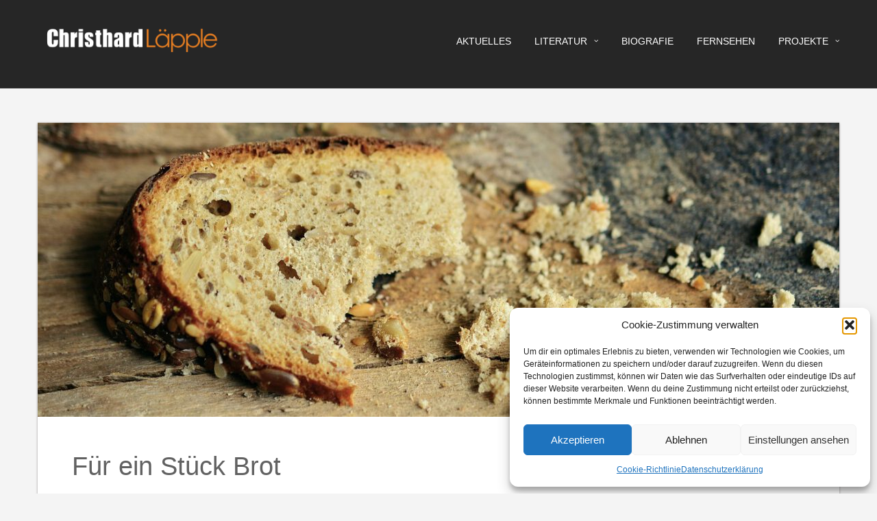

--- FILE ---
content_type: text/html; charset=UTF-8
request_url: https://christhard-laepple.de/2022/11/26/fuer-ein-stueck-brot/
body_size: 63037
content:
<!DOCTYPE html>
<html lang="de">
<head>
   
<meta http-equiv="Content-Type" content="text/html; charset=UTF-8" />
<meta name="viewport" content="width=device-width, initial-scale=1.0, maximum-scale=1.2, user-scalable=yes" />

<meta name='robots' content='index, follow, max-image-preview:large, max-snippet:-1, max-video-preview:-1' />

	<!-- This site is optimized with the Yoast SEO plugin v26.7 - https://yoast.com/wordpress/plugins/seo/ -->
	<title>Für ein Stück Brot - Christhard Laepple</title>
	<link rel="canonical" href="https://christhard-laepple.de/2022/11/26/fuer-ein-stueck-brot/" />
	<meta property="og:locale" content="de_DE" />
	<meta property="og:type" content="article" />
	<meta property="og:title" content="Für ein Stück Brot - Christhard Laepple" />
	<meta property="og:description" content="Endlich ist sie wieder da. Die kleine Gedenktafel, die an einen vergessenen Aufruhr von großer Tragik erinnern soll. Viele Jahre war das blau-weiße Emaille-Erinnerungs-Stück für zwei hingerichtete Menschen verschwunden. Eine Tafel für Menschen, die in den letzten Kriegstagen in Plötzensee unter dem Fallbeil sterben mussten, weil sie Brot wollten. Einfach nur ein Stück Brot. Brot, das kurz vor Kriegsende 1945 in Berlin nur noch an NS-Genossen verkauft werden durfte, um den „Endsieg“ zu sichern. Verschwunden war die alte blau-weiße Tafel von 1998, weil der neue Eigentümer die Bäckerei kaufte, sanierte und für die Wiederanbringung keine Notwendigkeit sah. Das ist nicht die ganze Wahrheit. Es dauerte auch so viele Jahre, weil Read More →" />
	<meta property="og:url" content="https://christhard-laepple.de/2022/11/26/fuer-ein-stueck-brot/" />
	<meta property="og:site_name" content="Christhard Laepple" />
	<meta property="article:published_time" content="2022-11-26T16:47:33+00:00" />
	<meta property="article:modified_time" content="2024-05-27T14:08:03+00:00" />
	<meta property="og:image" content="https://christhard-laepple.de/wp-content/uploads/2022/11/Congerdesign-bread-2542308_1280.jpg" />
	<meta property="og:image:width" content="1280" />
	<meta property="og:image:height" content="676" />
	<meta property="og:image:type" content="image/jpeg" />
	<meta name="author" content="CLaepple" />
	<meta name="twitter:card" content="summary_large_image" />
	<meta name="twitter:label1" content="Verfasst von" />
	<meta name="twitter:data1" content="CLaepple" />
	<meta name="twitter:label2" content="Geschätzte Lesezeit" />
	<meta name="twitter:data2" content="4 Minuten" />
	<script type="application/ld+json" class="yoast-schema-graph">{"@context":"https://schema.org","@graph":[{"@type":"Article","@id":"https://christhard-laepple.de/2022/11/26/fuer-ein-stueck-brot/#article","isPartOf":{"@id":"https://christhard-laepple.de/2022/11/26/fuer-ein-stueck-brot/"},"author":{"name":"CLaepple","@id":"https://christhard-laepple.de/#/schema/person/3ff91540b54d20cbca4cec4bc472b03c"},"headline":"Für ein Stück Brot","datePublished":"2022-11-26T16:47:33+00:00","dateModified":"2024-05-27T14:08:03+00:00","mainEntityOfPage":{"@id":"https://christhard-laepple.de/2022/11/26/fuer-ein-stueck-brot/"},"wordCount":714,"commentCount":1,"publisher":{"@id":"https://christhard-laepple.de/#/schema/person/3ff91540b54d20cbca4cec4bc472b03c"},"image":{"@id":"https://christhard-laepple.de/2022/11/26/fuer-ein-stueck-brot/#primaryimage"},"thumbnailUrl":"https://christhard-laepple.de/wp-content/uploads/2022/11/Congerdesign-bread-2542308_1280.jpg","articleSection":["aktuelles"],"inLanguage":"de","potentialAction":[{"@type":"CommentAction","name":"Comment","target":["https://christhard-laepple.de/2022/11/26/fuer-ein-stueck-brot/#respond"]}]},{"@type":"WebPage","@id":"https://christhard-laepple.de/2022/11/26/fuer-ein-stueck-brot/","url":"https://christhard-laepple.de/2022/11/26/fuer-ein-stueck-brot/","name":"Für ein Stück Brot - Christhard Laepple","isPartOf":{"@id":"https://christhard-laepple.de/#website"},"primaryImageOfPage":{"@id":"https://christhard-laepple.de/2022/11/26/fuer-ein-stueck-brot/#primaryimage"},"image":{"@id":"https://christhard-laepple.de/2022/11/26/fuer-ein-stueck-brot/#primaryimage"},"thumbnailUrl":"https://christhard-laepple.de/wp-content/uploads/2022/11/Congerdesign-bread-2542308_1280.jpg","datePublished":"2022-11-26T16:47:33+00:00","dateModified":"2024-05-27T14:08:03+00:00","breadcrumb":{"@id":"https://christhard-laepple.de/2022/11/26/fuer-ein-stueck-brot/#breadcrumb"},"inLanguage":"de","potentialAction":[{"@type":"ReadAction","target":["https://christhard-laepple.de/2022/11/26/fuer-ein-stueck-brot/"]}]},{"@type":"ImageObject","inLanguage":"de","@id":"https://christhard-laepple.de/2022/11/26/fuer-ein-stueck-brot/#primaryimage","url":"https://christhard-laepple.de/wp-content/uploads/2022/11/Congerdesign-bread-2542308_1280.jpg","contentUrl":"https://christhard-laepple.de/wp-content/uploads/2022/11/Congerdesign-bread-2542308_1280.jpg","width":1280,"height":676},{"@type":"BreadcrumbList","@id":"https://christhard-laepple.de/2022/11/26/fuer-ein-stueck-brot/#breadcrumb","itemListElement":[{"@type":"ListItem","position":1,"name":"Startseite","item":"https://christhard-laepple.de/"},{"@type":"ListItem","position":2,"name":"Für ein Stück Brot"}]},{"@type":"WebSite","@id":"https://christhard-laepple.de/#website","url":"https://christhard-laepple.de/","name":"Christhard Laepple","description":"","publisher":{"@id":"https://christhard-laepple.de/#/schema/person/3ff91540b54d20cbca4cec4bc472b03c"},"potentialAction":[{"@type":"SearchAction","target":{"@type":"EntryPoint","urlTemplate":"https://christhard-laepple.de/?s={search_term_string}"},"query-input":{"@type":"PropertyValueSpecification","valueRequired":true,"valueName":"search_term_string"}}],"inLanguage":"de"},{"@type":["Person","Organization"],"@id":"https://christhard-laepple.de/#/schema/person/3ff91540b54d20cbca4cec4bc472b03c","name":"CLaepple","image":{"@type":"ImageObject","inLanguage":"de","@id":"https://christhard-laepple.de/#/schema/person/image/","url":"https://christhard-laepple.de/wp-content/uploads/2015/09/logo.png","contentUrl":"https://christhard-laepple.de/wp-content/uploads/2015/09/logo.png","width":309,"height":61,"caption":"CLaepple"},"logo":{"@id":"https://christhard-laepple.de/#/schema/person/image/"},"url":"https://christhard-laepple.de/author/claepple/"}]}</script>
	<!-- / Yoast SEO plugin. -->


<link rel="alternate" type="application/rss+xml" title="Christhard Laepple &raquo; Feed" href="https://christhard-laepple.de/feed/" />
<link rel="alternate" type="application/rss+xml" title="Christhard Laepple &raquo; Kommentar-Feed" href="https://christhard-laepple.de/comments/feed/" />
<link rel="alternate" type="application/rss+xml" title="Christhard Laepple &raquo; Für ein Stück Brot-Kommentar-Feed" href="https://christhard-laepple.de/2022/11/26/fuer-ein-stueck-brot/feed/" />
<link rel="alternate" title="oEmbed (JSON)" type="application/json+oembed" href="https://christhard-laepple.de/wp-json/oembed/1.0/embed?url=https%3A%2F%2Fchristhard-laepple.de%2F2022%2F11%2F26%2Ffuer-ein-stueck-brot%2F" />
<link rel="alternate" title="oEmbed (XML)" type="text/xml+oembed" href="https://christhard-laepple.de/wp-json/oembed/1.0/embed?url=https%3A%2F%2Fchristhard-laepple.de%2F2022%2F11%2F26%2Ffuer-ein-stueck-brot%2F&#038;format=xml" />
<style id='wp-img-auto-sizes-contain-inline-css' type='text/css'>
img:is([sizes=auto i],[sizes^="auto," i]){contain-intrinsic-size:3000px 1500px}
/*# sourceURL=wp-img-auto-sizes-contain-inline-css */
</style>
<style id='wp-emoji-styles-inline-css' type='text/css'>

	img.wp-smiley, img.emoji {
		display: inline !important;
		border: none !important;
		box-shadow: none !important;
		height: 1em !important;
		width: 1em !important;
		margin: 0 0.07em !important;
		vertical-align: -0.1em !important;
		background: none !important;
		padding: 0 !important;
	}
/*# sourceURL=wp-emoji-styles-inline-css */
</style>
<style id='wp-block-library-inline-css' type='text/css'>
:root{--wp-block-synced-color:#7a00df;--wp-block-synced-color--rgb:122,0,223;--wp-bound-block-color:var(--wp-block-synced-color);--wp-editor-canvas-background:#ddd;--wp-admin-theme-color:#007cba;--wp-admin-theme-color--rgb:0,124,186;--wp-admin-theme-color-darker-10:#006ba1;--wp-admin-theme-color-darker-10--rgb:0,107,160.5;--wp-admin-theme-color-darker-20:#005a87;--wp-admin-theme-color-darker-20--rgb:0,90,135;--wp-admin-border-width-focus:2px}@media (min-resolution:192dpi){:root{--wp-admin-border-width-focus:1.5px}}.wp-element-button{cursor:pointer}:root .has-very-light-gray-background-color{background-color:#eee}:root .has-very-dark-gray-background-color{background-color:#313131}:root .has-very-light-gray-color{color:#eee}:root .has-very-dark-gray-color{color:#313131}:root .has-vivid-green-cyan-to-vivid-cyan-blue-gradient-background{background:linear-gradient(135deg,#00d084,#0693e3)}:root .has-purple-crush-gradient-background{background:linear-gradient(135deg,#34e2e4,#4721fb 50%,#ab1dfe)}:root .has-hazy-dawn-gradient-background{background:linear-gradient(135deg,#faaca8,#dad0ec)}:root .has-subdued-olive-gradient-background{background:linear-gradient(135deg,#fafae1,#67a671)}:root .has-atomic-cream-gradient-background{background:linear-gradient(135deg,#fdd79a,#004a59)}:root .has-nightshade-gradient-background{background:linear-gradient(135deg,#330968,#31cdcf)}:root .has-midnight-gradient-background{background:linear-gradient(135deg,#020381,#2874fc)}:root{--wp--preset--font-size--normal:16px;--wp--preset--font-size--huge:42px}.has-regular-font-size{font-size:1em}.has-larger-font-size{font-size:2.625em}.has-normal-font-size{font-size:var(--wp--preset--font-size--normal)}.has-huge-font-size{font-size:var(--wp--preset--font-size--huge)}.has-text-align-center{text-align:center}.has-text-align-left{text-align:left}.has-text-align-right{text-align:right}.has-fit-text{white-space:nowrap!important}#end-resizable-editor-section{display:none}.aligncenter{clear:both}.items-justified-left{justify-content:flex-start}.items-justified-center{justify-content:center}.items-justified-right{justify-content:flex-end}.items-justified-space-between{justify-content:space-between}.screen-reader-text{border:0;clip-path:inset(50%);height:1px;margin:-1px;overflow:hidden;padding:0;position:absolute;width:1px;word-wrap:normal!important}.screen-reader-text:focus{background-color:#ddd;clip-path:none;color:#444;display:block;font-size:1em;height:auto;left:5px;line-height:normal;padding:15px 23px 14px;text-decoration:none;top:5px;width:auto;z-index:100000}html :where(.has-border-color){border-style:solid}html :where([style*=border-top-color]){border-top-style:solid}html :where([style*=border-right-color]){border-right-style:solid}html :where([style*=border-bottom-color]){border-bottom-style:solid}html :where([style*=border-left-color]){border-left-style:solid}html :where([style*=border-width]){border-style:solid}html :where([style*=border-top-width]){border-top-style:solid}html :where([style*=border-right-width]){border-right-style:solid}html :where([style*=border-bottom-width]){border-bottom-style:solid}html :where([style*=border-left-width]){border-left-style:solid}html :where(img[class*=wp-image-]){height:auto;max-width:100%}:where(figure){margin:0 0 1em}html :where(.is-position-sticky){--wp-admin--admin-bar--position-offset:var(--wp-admin--admin-bar--height,0px)}@media screen and (max-width:600px){html :where(.is-position-sticky){--wp-admin--admin-bar--position-offset:0px}}

/*# sourceURL=wp-block-library-inline-css */
</style><style id='global-styles-inline-css' type='text/css'>
:root{--wp--preset--aspect-ratio--square: 1;--wp--preset--aspect-ratio--4-3: 4/3;--wp--preset--aspect-ratio--3-4: 3/4;--wp--preset--aspect-ratio--3-2: 3/2;--wp--preset--aspect-ratio--2-3: 2/3;--wp--preset--aspect-ratio--16-9: 16/9;--wp--preset--aspect-ratio--9-16: 9/16;--wp--preset--color--black: #000000;--wp--preset--color--cyan-bluish-gray: #abb8c3;--wp--preset--color--white: #ffffff;--wp--preset--color--pale-pink: #f78da7;--wp--preset--color--vivid-red: #cf2e2e;--wp--preset--color--luminous-vivid-orange: #ff6900;--wp--preset--color--luminous-vivid-amber: #fcb900;--wp--preset--color--light-green-cyan: #7bdcb5;--wp--preset--color--vivid-green-cyan: #00d084;--wp--preset--color--pale-cyan-blue: #8ed1fc;--wp--preset--color--vivid-cyan-blue: #0693e3;--wp--preset--color--vivid-purple: #9b51e0;--wp--preset--gradient--vivid-cyan-blue-to-vivid-purple: linear-gradient(135deg,rgb(6,147,227) 0%,rgb(155,81,224) 100%);--wp--preset--gradient--light-green-cyan-to-vivid-green-cyan: linear-gradient(135deg,rgb(122,220,180) 0%,rgb(0,208,130) 100%);--wp--preset--gradient--luminous-vivid-amber-to-luminous-vivid-orange: linear-gradient(135deg,rgb(252,185,0) 0%,rgb(255,105,0) 100%);--wp--preset--gradient--luminous-vivid-orange-to-vivid-red: linear-gradient(135deg,rgb(255,105,0) 0%,rgb(207,46,46) 100%);--wp--preset--gradient--very-light-gray-to-cyan-bluish-gray: linear-gradient(135deg,rgb(238,238,238) 0%,rgb(169,184,195) 100%);--wp--preset--gradient--cool-to-warm-spectrum: linear-gradient(135deg,rgb(74,234,220) 0%,rgb(151,120,209) 20%,rgb(207,42,186) 40%,rgb(238,44,130) 60%,rgb(251,105,98) 80%,rgb(254,248,76) 100%);--wp--preset--gradient--blush-light-purple: linear-gradient(135deg,rgb(255,206,236) 0%,rgb(152,150,240) 100%);--wp--preset--gradient--blush-bordeaux: linear-gradient(135deg,rgb(254,205,165) 0%,rgb(254,45,45) 50%,rgb(107,0,62) 100%);--wp--preset--gradient--luminous-dusk: linear-gradient(135deg,rgb(255,203,112) 0%,rgb(199,81,192) 50%,rgb(65,88,208) 100%);--wp--preset--gradient--pale-ocean: linear-gradient(135deg,rgb(255,245,203) 0%,rgb(182,227,212) 50%,rgb(51,167,181) 100%);--wp--preset--gradient--electric-grass: linear-gradient(135deg,rgb(202,248,128) 0%,rgb(113,206,126) 100%);--wp--preset--gradient--midnight: linear-gradient(135deg,rgb(2,3,129) 0%,rgb(40,116,252) 100%);--wp--preset--font-size--small: 13px;--wp--preset--font-size--medium: 20px;--wp--preset--font-size--large: 36px;--wp--preset--font-size--x-large: 42px;--wp--preset--spacing--20: 0.44rem;--wp--preset--spacing--30: 0.67rem;--wp--preset--spacing--40: 1rem;--wp--preset--spacing--50: 1.5rem;--wp--preset--spacing--60: 2.25rem;--wp--preset--spacing--70: 3.38rem;--wp--preset--spacing--80: 5.06rem;--wp--preset--shadow--natural: 6px 6px 9px rgba(0, 0, 0, 0.2);--wp--preset--shadow--deep: 12px 12px 50px rgba(0, 0, 0, 0.4);--wp--preset--shadow--sharp: 6px 6px 0px rgba(0, 0, 0, 0.2);--wp--preset--shadow--outlined: 6px 6px 0px -3px rgb(255, 255, 255), 6px 6px rgb(0, 0, 0);--wp--preset--shadow--crisp: 6px 6px 0px rgb(0, 0, 0);}:where(.is-layout-flex){gap: 0.5em;}:where(.is-layout-grid){gap: 0.5em;}body .is-layout-flex{display: flex;}.is-layout-flex{flex-wrap: wrap;align-items: center;}.is-layout-flex > :is(*, div){margin: 0;}body .is-layout-grid{display: grid;}.is-layout-grid > :is(*, div){margin: 0;}:where(.wp-block-columns.is-layout-flex){gap: 2em;}:where(.wp-block-columns.is-layout-grid){gap: 2em;}:where(.wp-block-post-template.is-layout-flex){gap: 1.25em;}:where(.wp-block-post-template.is-layout-grid){gap: 1.25em;}.has-black-color{color: var(--wp--preset--color--black) !important;}.has-cyan-bluish-gray-color{color: var(--wp--preset--color--cyan-bluish-gray) !important;}.has-white-color{color: var(--wp--preset--color--white) !important;}.has-pale-pink-color{color: var(--wp--preset--color--pale-pink) !important;}.has-vivid-red-color{color: var(--wp--preset--color--vivid-red) !important;}.has-luminous-vivid-orange-color{color: var(--wp--preset--color--luminous-vivid-orange) !important;}.has-luminous-vivid-amber-color{color: var(--wp--preset--color--luminous-vivid-amber) !important;}.has-light-green-cyan-color{color: var(--wp--preset--color--light-green-cyan) !important;}.has-vivid-green-cyan-color{color: var(--wp--preset--color--vivid-green-cyan) !important;}.has-pale-cyan-blue-color{color: var(--wp--preset--color--pale-cyan-blue) !important;}.has-vivid-cyan-blue-color{color: var(--wp--preset--color--vivid-cyan-blue) !important;}.has-vivid-purple-color{color: var(--wp--preset--color--vivid-purple) !important;}.has-black-background-color{background-color: var(--wp--preset--color--black) !important;}.has-cyan-bluish-gray-background-color{background-color: var(--wp--preset--color--cyan-bluish-gray) !important;}.has-white-background-color{background-color: var(--wp--preset--color--white) !important;}.has-pale-pink-background-color{background-color: var(--wp--preset--color--pale-pink) !important;}.has-vivid-red-background-color{background-color: var(--wp--preset--color--vivid-red) !important;}.has-luminous-vivid-orange-background-color{background-color: var(--wp--preset--color--luminous-vivid-orange) !important;}.has-luminous-vivid-amber-background-color{background-color: var(--wp--preset--color--luminous-vivid-amber) !important;}.has-light-green-cyan-background-color{background-color: var(--wp--preset--color--light-green-cyan) !important;}.has-vivid-green-cyan-background-color{background-color: var(--wp--preset--color--vivid-green-cyan) !important;}.has-pale-cyan-blue-background-color{background-color: var(--wp--preset--color--pale-cyan-blue) !important;}.has-vivid-cyan-blue-background-color{background-color: var(--wp--preset--color--vivid-cyan-blue) !important;}.has-vivid-purple-background-color{background-color: var(--wp--preset--color--vivid-purple) !important;}.has-black-border-color{border-color: var(--wp--preset--color--black) !important;}.has-cyan-bluish-gray-border-color{border-color: var(--wp--preset--color--cyan-bluish-gray) !important;}.has-white-border-color{border-color: var(--wp--preset--color--white) !important;}.has-pale-pink-border-color{border-color: var(--wp--preset--color--pale-pink) !important;}.has-vivid-red-border-color{border-color: var(--wp--preset--color--vivid-red) !important;}.has-luminous-vivid-orange-border-color{border-color: var(--wp--preset--color--luminous-vivid-orange) !important;}.has-luminous-vivid-amber-border-color{border-color: var(--wp--preset--color--luminous-vivid-amber) !important;}.has-light-green-cyan-border-color{border-color: var(--wp--preset--color--light-green-cyan) !important;}.has-vivid-green-cyan-border-color{border-color: var(--wp--preset--color--vivid-green-cyan) !important;}.has-pale-cyan-blue-border-color{border-color: var(--wp--preset--color--pale-cyan-blue) !important;}.has-vivid-cyan-blue-border-color{border-color: var(--wp--preset--color--vivid-cyan-blue) !important;}.has-vivid-purple-border-color{border-color: var(--wp--preset--color--vivid-purple) !important;}.has-vivid-cyan-blue-to-vivid-purple-gradient-background{background: var(--wp--preset--gradient--vivid-cyan-blue-to-vivid-purple) !important;}.has-light-green-cyan-to-vivid-green-cyan-gradient-background{background: var(--wp--preset--gradient--light-green-cyan-to-vivid-green-cyan) !important;}.has-luminous-vivid-amber-to-luminous-vivid-orange-gradient-background{background: var(--wp--preset--gradient--luminous-vivid-amber-to-luminous-vivid-orange) !important;}.has-luminous-vivid-orange-to-vivid-red-gradient-background{background: var(--wp--preset--gradient--luminous-vivid-orange-to-vivid-red) !important;}.has-very-light-gray-to-cyan-bluish-gray-gradient-background{background: var(--wp--preset--gradient--very-light-gray-to-cyan-bluish-gray) !important;}.has-cool-to-warm-spectrum-gradient-background{background: var(--wp--preset--gradient--cool-to-warm-spectrum) !important;}.has-blush-light-purple-gradient-background{background: var(--wp--preset--gradient--blush-light-purple) !important;}.has-blush-bordeaux-gradient-background{background: var(--wp--preset--gradient--blush-bordeaux) !important;}.has-luminous-dusk-gradient-background{background: var(--wp--preset--gradient--luminous-dusk) !important;}.has-pale-ocean-gradient-background{background: var(--wp--preset--gradient--pale-ocean) !important;}.has-electric-grass-gradient-background{background: var(--wp--preset--gradient--electric-grass) !important;}.has-midnight-gradient-background{background: var(--wp--preset--gradient--midnight) !important;}.has-small-font-size{font-size: var(--wp--preset--font-size--small) !important;}.has-medium-font-size{font-size: var(--wp--preset--font-size--medium) !important;}.has-large-font-size{font-size: var(--wp--preset--font-size--large) !important;}.has-x-large-font-size{font-size: var(--wp--preset--font-size--x-large) !important;}
/*# sourceURL=global-styles-inline-css */
</style>

<style id='classic-theme-styles-inline-css' type='text/css'>
/*! This file is auto-generated */
.wp-block-button__link{color:#fff;background-color:#32373c;border-radius:9999px;box-shadow:none;text-decoration:none;padding:calc(.667em + 2px) calc(1.333em + 2px);font-size:1.125em}.wp-block-file__button{background:#32373c;color:#fff;text-decoration:none}
/*# sourceURL=/wp-includes/css/classic-themes.min.css */
</style>
<link rel='stylesheet' id='chatbox_manager_style-css' href='https://christhard-laepple.de/wp-content/plugins/wa-chatbox-manager/assets/css/style.css' type='text/css' media='all' />
<link rel='stylesheet' id='cmplz-general-css' href='https://christhard-laepple.de/wp-content/plugins/complianz-gdpr/assets/css/cookieblocker.min.css?ver=1765910970' type='text/css' media='all' />
<link rel='stylesheet' id='nova-lite-style-css' href='https://christhard-laepple.de/wp-content/themes/nova-lite/style.css?ver=050a91f7c42a8960db27cf2d8df18a80' type='text/css' media='all' />
<style id='nova-lite-style-inline-css' type='text/css'>
#logo a { font-size:0px; } 
/*# sourceURL=nova-lite-style-inline-css */
</style>
<link rel='stylesheet' id='bootstrap-css' href='https://christhard-laepple.de/wp-content/themes/nova-lite/assets/css/bootstrap.css?ver=3.3.7' type='text/css' media='all' />
<link rel='stylesheet' id='bootstrap-responsive-css' href='https://christhard-laepple.de/wp-content/themes/nova-lite/assets/css/bootstrap-responsive.css?ver=3.3.7' type='text/css' media='all' />
<link rel='stylesheet' id='flexslider-css' href='https://christhard-laepple.de/wp-content/themes/nova-lite/assets/css/flexslider.css?ver=3.3.7' type='text/css' media='all' />
<link rel='stylesheet' id='font-awesome-css' href='https://christhard-laepple.de/wp-content/themes/nova-lite/assets/css/font-awesome.css?ver=3.3.7' type='text/css' media='all' />
<link rel='stylesheet' id='nivoslider-css' href='https://christhard-laepple.de/wp-content/themes/nova-lite/assets/css/nivoslider.css?ver=3.3.7' type='text/css' media='all' />
<link rel='stylesheet' id='prettyPhoto-css' href='https://christhard-laepple.de/wp-content/themes/nova-lite/assets/css/prettyPhoto.css?ver=3.3.7' type='text/css' media='all' />
<link rel='stylesheet' id='nova-lite-orange-css' href='https://christhard-laepple.de/wp-content/themes/nova-lite/assets/skins/orange.css?ver=050a91f7c42a8960db27cf2d8df18a80' type='text/css' media='all' />
<script type="text/javascript" async src="https://christhard-laepple.de/wp-content/plugins/burst-statistics/assets/js/timeme/timeme.min.js?ver=1767897728" id="burst-timeme-js"></script>
<script type="text/javascript" src="https://christhard-laepple.de/wp-includes/js/jquery/jquery.min.js?ver=3.7.1" id="jquery-core-js"></script>
<script type="text/javascript" src="https://christhard-laepple.de/wp-includes/js/jquery/jquery-migrate.min.js?ver=3.4.1" id="jquery-migrate-js"></script>
<link rel="https://api.w.org/" href="https://christhard-laepple.de/wp-json/" /><link rel="alternate" title="JSON" type="application/json" href="https://christhard-laepple.de/wp-json/wp/v2/posts/7556" /><link rel="EditURI" type="application/rsd+xml" title="RSD" href="https://christhard-laepple.de/xmlrpc.php?rsd" />
			<style>.cmplz-hidden {
					display: none !important;
				}</style><style type="text/css" id="custom-background-css">
body.custom-background { background-color: #f4f4f4; }
</style>
	<style id="sccss">/* Enter Your Custom CSS Here */
/*Delete Footer text*/
footer a {
	display: none;
}

</style>
</head>

<body data-rsssl=1 data-cmplz=1 class="wp-singular post-template-default single single-post postid-7556 single-format-standard custom-background wp-theme-nova-lite" data-burst_id="7556" data-burst_type="post">


<a class="skip-link screen-reader-text" href="#content">Skip to content</a>

<div id="wrapper">
    
    <header id="header">
    
        <div class="container">
        
            <div class="row">
                
                <div class="span3" >

                    <div id="logo">
                            
                        <a href="https://christhard-laepple.de/" title="Christhard Laepple">
                                
                            <img src="https://christhard-laepple.de/wp-content/uploads/2015/09/logo.png" alt="Logo">                                    
                        </a>
                                
                    </div>
                    
                </div>
    
                <div class="span9" >
                  
                    <nav id="mainmenu">
                 
                        <ul id="menu-menu-1" class="menu"><li id="menu-item-30" class="menu-item menu-item-type-custom menu-item-object-custom menu-item-home menu-item-30"><a href="https://christhard-laepple.de/">aktuelles</a></li>
<li id="menu-item-34" class="menu-item menu-item-type-post_type menu-item-object-page menu-item-has-children menu-item-34"><a href="https://christhard-laepple.de/echo/">literatur</a>
<ul class="sub-menu">
	<li id="menu-item-1814" class="menu-item menu-item-type-post_type menu-item-object-page menu-item-has-children menu-item-1814"><a href="https://christhard-laepple.de/so-viel-anfang-war-nie/">so viel anfang war nie</a>
	<ul class="sub-menu">
		<li id="menu-item-2176" class="menu-item menu-item-type-post_type menu-item-object-page menu-item-2176"><a href="https://christhard-laepple.de/vorschau-2/">rund um „so viel anfang“</a></li>
		<li id="menu-item-2180" class="menu-item menu-item-type-post_type menu-item-object-page menu-item-2180"><a href="https://christhard-laepple.de/echo-so-viel-anfang/">echo so viel anfang</a></li>
	</ul>
</li>
	<li id="menu-item-32" class="menu-item menu-item-type-post_type menu-item-object-page menu-item-has-children menu-item-32"><a href="https://christhard-laepple.de/echo/das-buch/">verrat verjährt nicht</a>
	<ul class="sub-menu">
		<li id="menu-item-35" class="menu-item menu-item-type-post_type menu-item-object-page menu-item-35"><a href="https://christhard-laepple.de/extra/">echo verrat verjährt nicht</a></li>
		<li id="menu-item-36" class="menu-item menu-item-type-post_type menu-item-object-page menu-item-36"><a href="https://christhard-laepple.de/leser/">leserin und leser</a></li>
		<li id="menu-item-37" class="menu-item menu-item-type-post_type menu-item-object-page menu-item-37"><a href="https://christhard-laepple.de/lesungen/">lesungen</a></li>
	</ul>
</li>
</ul>
</li>
<li id="menu-item-39" class="menu-item menu-item-type-post_type menu-item-object-page menu-item-home menu-item-39"><a href="https://christhard-laepple.de/sample-page/">biografie</a></li>
<li id="menu-item-45" class="menu-item menu-item-type-post_type menu-item-object-page menu-item-45"><a href="https://christhard-laepple.de/vorschau/">fernsehen</a></li>
<li id="menu-item-44" class="menu-item menu-item-type-post_type menu-item-object-page menu-item-has-children menu-item-44"><a href="https://christhard-laepple.de/archiv/">projekte</a>
<ul class="sub-menu">
	<li id="menu-item-1210" class="menu-item menu-item-type-post_type menu-item-object-page menu-item-1210"><a href="https://christhard-laepple.de/echo/medien/">medien</a></li>
	<li id="menu-item-2985" class="menu-item menu-item-type-post_type menu-item-object-page menu-item-2985"><a href="https://christhard-laepple.de/archiv/reformation-2017/">wo ist luther?</a></li>
	<li id="menu-item-33" class="menu-item menu-item-type-post_type menu-item-object-page menu-item-33"><a href="https://christhard-laepple.de/dessau/">dessau geschichte des jugendhauses</a></li>
	<li id="menu-item-31" class="menu-item menu-item-type-post_type menu-item-object-page menu-item-31"><a href="https://christhard-laepple.de/24-2/">christianstadt geschichte der munitionsfabrik</a></li>
</ul>
</li>
</ul>                 
                    </nav> 
                                   
                </div>
                
            </div>
            
        </div>
    
    </header> 


<!-- start content -->

<div id="content" class="container content">
	
    <div class="row">
       
    <div class="pin-article span12 full post-7556 post type-post status-publish format-standard has-post-thumbnail hentry category-aktuell" >
		
		<div class="pin-container"><img src="https://christhard-laepple.de/wp-content/uploads/2022/11/Congerdesign-bread-2542308_1280-1170x429.jpg" class="attachment-nova_lite_blog size-nova_lite_blog wp-post-image" alt="" decoding="async" fetchpriority="high" /><div class="ccfic"></div></div>
<article class="article">
    
				
			<h1 class="title"> Für ein Stück Brot </h1>
			
	    
	
    <div class="line"> 
    
        <div class="entry-info">
       
            <div class="entry-date"><strong> Posted on: </strong> 26. November 2022 <span class="sep">/</span> </div>
            
                        
            <div class="entry-standard"> 
            	
                <strong> 
				
                	Categories: <a href="https://christhard-laepple.de/category/aktuell/" rel="category tag">aktuelles</a> 
            	
                </strong>
                
            </div>

        </div>

    </div>
    

	<p>Endlich ist sie wieder da. Die kleine Gedenktafel, die an einen vergessenen Aufruhr von großer Tragik erinnern soll. Viele Jahre war das blau-weiße Emaille-Erinnerungs-Stück für zwei hingerichtete Menschen verschwunden. Eine Tafel für Menschen, die in den letzten Kriegstagen in Plötzensee unter dem Fallbeil sterben mussten, weil sie Brot wollten. Einfach nur ein Stück Brot. Brot, das kurz vor Kriegsende 1945 in Berlin nur noch an NS-Genossen verkauft werden durfte, um den „Endsieg“ zu sichern. Verschwunden war die alte blau-weiße Tafel von 1998, weil der neue Eigentümer die Bäckerei kaufte, sanierte und für die Wiederanbringung keine Notwendigkeit sah. Das ist nicht die ganze Wahrheit. Es dauerte auch so viele Jahre, weil die Berliner Bürokratie unschlagbar ist: im Nichtzuständig-Erklären, in großen Reden und im wurstigen Aussitzen.</p>
<p>&nbsp;</p>
<div id="attachment_7558" style="width: 2570px" class="wp-caption aligncenter"><a href="https://christhard-laepple.de/wp-content/uploads/2022/11/IMG_4844-scaled.jpg"><img decoding="async" aria-describedby="caption-attachment-7558" class="wp-image-7558 size-full" src="https://christhard-laepple.de/wp-content/uploads/2022/11/IMG_4844-scaled.jpg" alt="" width="2560" height="1920" srcset="https://christhard-laepple.de/wp-content/uploads/2022/11/IMG_4844-scaled.jpg 2560w, https://christhard-laepple.de/wp-content/uploads/2022/11/IMG_4844-300x225.jpg 300w, https://christhard-laepple.de/wp-content/uploads/2022/11/IMG_4844-1024x768.jpg 1024w, https://christhard-laepple.de/wp-content/uploads/2022/11/IMG_4844-768x576.jpg 768w, https://christhard-laepple.de/wp-content/uploads/2022/11/IMG_4844-1536x1152.jpg 1536w, https://christhard-laepple.de/wp-content/uploads/2022/11/IMG_4844-2048x1536.jpg 2048w" sizes="(max-width: 2560px) 100vw, 2560px" /></a><p id="caption-attachment-7558" class="wp-caption-text">Happy End nach langem Ringen. Die neue Gedenktafel vor der ehem. Bäckerei Deter in Berlin-Rahnsdorf. Carolin Weingart, stellv. Bezirksbürgermeisterin von Treptow-Köpenick, Dunja Wolff (SPD-Abgeordnete), Dietrich Elchlepp (Freiburg, ehem. MdB + MdEP, Angehöriger) und Gion Voges (Bürger für Rahnsdorf)</p></div>
<p>&nbsp;</p>
<p>Jetzt steht wieder eine Gedenktafel vor der ehemaligen Bäckerei. Sie wurde vom tüchtigen Vorsitzenden des Bürgervereins Rahnsdorf Gion Voges und Dietrich Elchlepp, dem Freiburger Neffen der hingerichteten Margarete Elchlepp eingeweiht. Mit dabei waren einige Vertreterinnen des zuständigen Bezirksamtes Treptow-Köpenick, dazu eine Abgeordnete der SPD, sogar der Hauseigentümer und Bürgerinnen und Bürger des Berliner Vororts Rahnsdorf. Allesamt froren. Denn es war kalt an diesem Novembertag, neblig und trübe. Die Musiker trotzten tapfer den widrigen Bedingungen. „Eine Gedenkfeier auf einem Parkplatz, aber eine würdige Sache“, meinte eine Teilnehmerin.</p>
<p>Die Tafel erinnert an den <a href="https://christhard-laepple.de/?s=rahnsdorf">6. April 1945.</a> An diesem Freitag, vier Wochen vor Kriegsende, schnappt schicksalhaft die ganze Grausamkeit des NS-Regimes in einer kleinen Bäckerei zu. In Rahnsdorf, ein ländlicher Vorort im Osten Berlins, geht das Brot aus. Verzweifelt drängen mehrere hundert Menschen, vor allem Frauen, in die Verkaufsstellen. Der alarmierte NS-Ortsgruppenführer geht dazwischen. Mit gezückter Waffe drängt er in der Bäckerei Deter die Menge zurück. Die Rache des Regimes folgt auf den Fuß. Systemtreue Frauen stellen Listen zusammen. Die Gestapo verhaftet 15 Personen. Am Tag darauf werden die 45-jährige Hausfrau Margarete Elchlepp und der 54-jährige Tischlermeister Max Hilliges in Plötzensee als &#8222;Rädelsführer&#8220; enthauptet.</p>
<p>&nbsp;</p>
<div id="attachment_7559" style="width: 2570px" class="wp-caption aligncenter"><a href="https://christhard-laepple.de/wp-content/uploads/2022/11/IMG_4839-scaled.jpg"><img decoding="async" aria-describedby="caption-attachment-7559" class="wp-image-7559 size-full" src="https://christhard-laepple.de/wp-content/uploads/2022/11/IMG_4839-scaled.jpg" alt="" width="2560" height="1920" srcset="https://christhard-laepple.de/wp-content/uploads/2022/11/IMG_4839-scaled.jpg 2560w, https://christhard-laepple.de/wp-content/uploads/2022/11/IMG_4839-300x225.jpg 300w, https://christhard-laepple.de/wp-content/uploads/2022/11/IMG_4839-1024x768.jpg 1024w, https://christhard-laepple.de/wp-content/uploads/2022/11/IMG_4839-768x576.jpg 768w, https://christhard-laepple.de/wp-content/uploads/2022/11/IMG_4839-1536x1152.jpg 1536w, https://christhard-laepple.de/wp-content/uploads/2022/11/IMG_4839-2048x1536.jpg 2048w" sizes="(max-width: 2560px) 100vw, 2560px" /></a><p id="caption-attachment-7559" class="wp-caption-text">Berliner Gedenktafel für die Opfer des &#8222;Rahnsdorfer Brotaufstands&#8220;. Enthüllt am 25.11.2022. Zugegeben: ich wäre gerne dabei gewesen, aber eine Bronchitis setzte klare Grenzen.</p></div>
<p>&nbsp;</p>
<p>Nur zwei Wochen später marschiert die Rote Armee ein. Der NS-Ortsgruppenführer wird von den Sowjets wegen Verbrechen gegen die Menschlichkeit erschossen. Die neue Stadtverwaltung ermittelt bis 1952 zum sogenannten Brotaufruhr von Rahnsdorf. Nun werden die Denunzianten selbst denunziert. Gegen acht Helferhelfers des NS-Ortsgruppenleiters wird ermittelt, eine Frau zu sechs Jahren Gefängnis verurteilt. Danach legt sich der Mantel des Schweigens über die Sache mit dem „Brotaufruhr“. In den Familien bleibt das Drama ein gut gehütetes Geheimnis – bis in unsere Tage. Ich erfuhr von meinem Schwiegervater vom vergessenen Brotaufstand. Auf seinem Sterbebett bat er 2018, mich der Sache mit der verschwundenen Gedenktafel anzunehmen, die er 1998 mit enthüllt hatte.</p>
<p>&nbsp;</p>
<div id="attachment_7563" style="width: 778px" class="wp-caption aligncenter"><a href="https://christhard-laepple.de/wp-content/uploads/2022/11/Margarete-Elchlepp-o.D.-scaled.jpeg"><img loading="lazy" decoding="async" aria-describedby="caption-attachment-7563" class="wp-image-7563 size-large" src="https://christhard-laepple.de/wp-content/uploads/2022/11/Margarete-Elchlepp-o.D.-768x1024.jpeg" alt="" width="768" height="1024" srcset="https://christhard-laepple.de/wp-content/uploads/2022/11/Margarete-Elchlepp-o.D.-768x1024.jpeg 768w, https://christhard-laepple.de/wp-content/uploads/2022/11/Margarete-Elchlepp-o.D.-225x300.jpeg 225w, https://christhard-laepple.de/wp-content/uploads/2022/11/Margarete-Elchlepp-o.D.-1152x1536.jpeg 1152w, https://christhard-laepple.de/wp-content/uploads/2022/11/Margarete-Elchlepp-o.D.-1536x2048.jpeg 1536w, https://christhard-laepple.de/wp-content/uploads/2022/11/Margarete-Elchlepp-o.D.-scaled.jpeg 1920w" sizes="auto, (max-width: 768px) 100vw, 768px" /></a><p id="caption-attachment-7563" class="wp-caption-text">Margarete Elchlepp (1899-1945). Sie gab im Verhör zu, ein Brot mitgenommen zu haben. Margarete wurde als &#8222;Rädelsführerin&#8220; verurteilt. Sie wurde in Plötzensee am 8. April um 0.45 Uhr enthauptet. Die letzten Todesurteile wurden am 18. April 1945 vollzogen.</p></div>
<p>&nbsp;</p>
<div id="attachment_7568" style="width: 778px" class="wp-caption aligncenter"><a href="https://christhard-laepple.de/wp-content/uploads/2022/11/Max-Nah-1945-scaled.jpeg"><img loading="lazy" decoding="async" aria-describedby="caption-attachment-7568" class="wp-image-7568 size-large" src="https://christhard-laepple.de/wp-content/uploads/2022/11/Max-Nah-1945-768x1024.jpeg" alt="" width="768" height="1024" srcset="https://christhard-laepple.de/wp-content/uploads/2022/11/Max-Nah-1945-768x1024.jpeg 768w, https://christhard-laepple.de/wp-content/uploads/2022/11/Max-Nah-1945-225x300.jpeg 225w, https://christhard-laepple.de/wp-content/uploads/2022/11/Max-Nah-1945-1152x1536.jpeg 1152w, https://christhard-laepple.de/wp-content/uploads/2022/11/Max-Nah-1945-1536x2048.jpeg 1536w, https://christhard-laepple.de/wp-content/uploads/2022/11/Max-Nah-1945-scaled.jpeg 1920w" sizes="auto, (max-width: 768px) 100vw, 768px" /></a><p id="caption-attachment-7568" class="wp-caption-text">Tischlermeister Max Hilliges. Er war mit Reparaturen in der Bäckerei beschäftigt, als die Menge den Laden stürmte. Hilliges sagte dem NS-Mann Gathemann, der die Pistole gezogen hatte: &#8222;Gib den Frauen Brot.&#8220; Und: &#8222;Du wirst Deinen braunen Rock bald auch ausziehen müssen&#8220;, so Witwe Elise 1947 bei einer Vernehmung.</p></div>
<p>&nbsp;</p>
<p>Jetzt erinnert wieder eine Tafel an diese winzige Begebenheit im großen Strom der Menschheitsgeschichte, die davon erzählt, wozu verzweifelte Menschen in der Lage sind. Möge die Tafel lange stehen bleiben. Möge sich so etwas nie wiederholen. Möge es immer Brot für alle geben.</p>
<p>&nbsp;</p>
<div class="embed-container"><iframe data-placeholder-image="https://christhard-laepple.de/wp-content/uploads/complianz/placeholders/youtubeFa0pJsv7xVc-maxresdefault.webp" data-category="marketing" data-service="youtube" class="cmplz-placeholder-element cmplz-iframe cmplz-iframe-styles cmplz-video " data-cmplz-target="src" data-src-cmplz="https://www.youtube.com/embed/Fa0pJsv7xVc?feature=oembed" data-deferlazy="1" title="Brotaufstand Rahnsdorf Kulturzeit 7. April 2021 Christhard Laepple" width="500" height="281"  src="about:blank"  frameborder="0" allow="accelerometer; autoplay; clipboard-write; encrypted-media; gyroscope; picture-in-picture; web-share" referrerpolicy="strict-origin-when-cross-origin" allowfullscreen></iframe></div>
<h3 class="comments">1 comment</h3>
<section id="comments">
	<ul class="commentlist">
		   <li class="comment even thread-even depth-1" id="li-comment-187">
 
 <article id="comment-187" class="comment-container">
	 
     <div class="comment-avatar">
       	<img alt='' src='https://secure.gravatar.com/avatar/409be186589d96ab7009bc3b5afe67124ae974048932c27d89eaa6a0a8d960fc?s=80&#038;d=mm&#038;r=g' srcset='https://secure.gravatar.com/avatar/409be186589d96ab7009bc3b5afe67124ae974048932c27d89eaa6a0a8d960fc?s=160&#038;d=mm&#038;r=g 2x' class='avatar avatar-80 photo' height='80' width='80' loading='lazy' decoding='async'/>	 </div>
     
 	<div class="comment-text">
	   <header class="comment-author">

        	<span class="author"><cite><a href="http://www.Charter-Berlin.de" class="url" rel="ugc external nofollow">Löber</a> </cite> </span>
            <time datetime="2022-11-29T23:24:12+01:00" class="comment-date">  
      		<a href="https://christhard-laepple.de/2022/11/26/fuer-ein-stueck-brot/#comment-187">29. November 2022 at 23:24</a> - 
	  		<a rel="nofollow" class="comment-reply-link" href="#comment-187" data-commentid="187" data-postid="7556" data-belowelement="comment-187" data-respondelement="respond" data-replyto="Auf Löber antworten" aria-label="Auf Löber antworten">Antworten</a>      		    		</time>
            
      </header>

      	  
	  <p>Richtigstellung:<br />
1.) Die ursprüngliche Gedenktafel wurde, damit sie während der sehr aufwändigen Sanierungsmaßnahmen nicht beschädigt wird, von mir persönlich, OHNE dem mitwirken von Herrn Voges, an die „Historische Kommission“ zur Einlagerung übergeben. Die Gefahr das sie „ verschollen“ gehen würde, war zu keiner Zeit gegeben.<br />
2.) Wurde meinerseits zu keinem Zeitpunkt die Wiederanbringung der Tafel NACH Abschluss der Sanierungsmaßnahmen verweigert. Die Fertigstellung ist erst kürzlich, nach einem sehr umfangreichen Rechtsstreit mit dem Bezirksamt Köpenick- Stadtplanung- erfolgt.<br />
3.) Teilte ich sowohl dem Bezirksamt, als auch Herrn Voges mit, dass nach Beilegung des (unnötigen) Rechtsstreites die Gedenktafel nach Absprache selbstverständlich wieder befestigt werden kann.</p>
<p> Löber , Hauseigentümer</p>
      
	</div>
    
 	<div class="clear"></div>
    
</article>

</li><!-- #comment-## -->
	</ul>
</section>




<div class="clear"></div>

<section class="comment-form">

		<div id="respond" class="comment-respond">
		<h3 id="reply-title" class="comment-reply-title">Schreibe einen Kommentar <small><a rel="nofollow" id="cancel-comment-reply-link" href="/2022/11/26/fuer-ein-stueck-brot/#respond" style="display:none;">Antwort abbrechen</a></small></h3><form action="https://christhard-laepple.de/wp-comments-post.php" method="post" id="commentform" class="comment-form"><p class="comment-notes"><span id="email-notes">Deine E-Mail-Adresse wird nicht veröffentlicht.</span> <span class="required-field-message">Erforderliche Felder sind mit <span class="required">*</span> markiert</span></p><p class="comment-form-comment"><label for="comment">Kommentar <span class="required">*</span></label> <textarea id="comment" name="comment" cols="45" rows="8" maxlength="65525" required="required"></textarea></p><p class="comment-form-author"><label for="author">Name <span class="required">*</span></label> <input id="author" name="author" type="text" value="" size="30" maxlength="245" autocomplete="name" required="required" /></p>
<p class="comment-form-email"><label for="email">E-Mail-Adresse <span class="required">*</span></label> <input id="email" name="email" type="text" value="" size="30" maxlength="100" aria-describedby="email-notes" autocomplete="email" required="required" /></p>
<p class="comment-form-url"><label for="url">Website</label> <input id="url" name="url" type="text" value="" size="30" maxlength="200" autocomplete="url" /></p>
<p class="form-submit"><input name="submit" type="submit" id="submit" class="submit" value="Comment" /> <input type='hidden' name='comment_post_ID' value='7556' id='comment_post_ID' />
<input type='hidden' name='comment_parent' id='comment_parent' value='0' />
</p><p style="display: none;"><input type="hidden" id="akismet_comment_nonce" name="akismet_comment_nonce" value="040becfab0" /></p><p style="display: none !important;" class="akismet-fields-container" data-prefix="ak_"><label>&#916;<textarea name="ak_hp_textarea" cols="45" rows="8" maxlength="100"></textarea></label><input type="hidden" id="ak_js_1" name="ak_js" value="189"/><script>document.getElementById( "ak_js_1" ).setAttribute( "value", ( new Date() ).getTime() );</script></p></form>	</div><!-- #respond -->
	<p class="akismet_comment_form_privacy_notice">Diese Website verwendet Akismet, um Spam zu reduzieren. <a href="https://akismet.com/privacy/" target="_blank" rel="nofollow noopener">Erfahre, wie deine Kommentardaten verarbeitet werden.</a></p>    
    <div class="clear"></div>

</section>
</article>	        
        <div style="clear:both"></div>
        
    </div>

	
	<div class="clear"></div>

           
    </div>
</div>

    <section id="bottom_area">
    
                
        <footer id="footer">
        
            <div class="container">
            
                <div class="row" >
                     
                    <div class="span12 copyright" >
                    
                        <p>
                                                           © Christhard Läpple 2018 - 2021                             
                            | Theme by <a href="https://www.themeinprogress.com/" target="_blank">Theme in Progress</a> |
                            <a href="http://wordpress.org" title="A Semantic Personal Publishing Platform" rel="generator">Proudly powered by WordPress</a>
                        
                        </p>
                    
                    </div>
                        
                </div>
        
            </div>
        
        </footer>
    
    </section>

</div>

<div id="back-to-top">
<a href="#" style=""><i class="icon-chevron-up"></i></a> 
</div>
    
<script type="speculationrules">
{"prefetch":[{"source":"document","where":{"and":[{"href_matches":"/*"},{"not":{"href_matches":["/wp-*.php","/wp-admin/*","/wp-content/uploads/*","/wp-content/*","/wp-content/plugins/*","/wp-content/themes/nova-lite/*","/*\\?(.+)"]}},{"not":{"selector_matches":"a[rel~=\"nofollow\"]"}},{"not":{"selector_matches":".no-prefetch, .no-prefetch a"}}]},"eagerness":"conservative"}]}
</script>

<!-- Consent Management powered by Complianz | GDPR/CCPA Cookie Consent https://wordpress.org/plugins/complianz-gdpr -->
<div id="cmplz-cookiebanner-container"><div class="cmplz-cookiebanner cmplz-hidden banner-1 bottom-right-view-preferences optin cmplz-bottom-right cmplz-categories-type-view-preferences" aria-modal="true" data-nosnippet="true" role="dialog" aria-live="polite" aria-labelledby="cmplz-header-1-optin" aria-describedby="cmplz-message-1-optin">
	<div class="cmplz-header">
		<div class="cmplz-logo"></div>
		<div class="cmplz-title" id="cmplz-header-1-optin">Cookie-Zustimmung verwalten</div>
		<div class="cmplz-close" tabindex="0" role="button" aria-label="Dialog schließen">
			<svg aria-hidden="true" focusable="false" data-prefix="fas" data-icon="times" class="svg-inline--fa fa-times fa-w-11" role="img" xmlns="http://www.w3.org/2000/svg" viewBox="0 0 352 512"><path fill="currentColor" d="M242.72 256l100.07-100.07c12.28-12.28 12.28-32.19 0-44.48l-22.24-22.24c-12.28-12.28-32.19-12.28-44.48 0L176 189.28 75.93 89.21c-12.28-12.28-32.19-12.28-44.48 0L9.21 111.45c-12.28 12.28-12.28 32.19 0 44.48L109.28 256 9.21 356.07c-12.28 12.28-12.28 32.19 0 44.48l22.24 22.24c12.28 12.28 32.2 12.28 44.48 0L176 322.72l100.07 100.07c12.28 12.28 32.2 12.28 44.48 0l22.24-22.24c12.28-12.28 12.28-32.19 0-44.48L242.72 256z"></path></svg>
		</div>
	</div>

	<div class="cmplz-divider cmplz-divider-header"></div>
	<div class="cmplz-body">
		<div class="cmplz-message" id="cmplz-message-1-optin">Um dir ein optimales Erlebnis zu bieten, verwenden wir Technologien wie Cookies, um Geräteinformationen zu speichern und/oder darauf zuzugreifen. Wenn du diesen Technologien zustimmst, können wir Daten wie das Surfverhalten oder eindeutige IDs auf dieser Website verarbeiten. Wenn du deine Zustimmung nicht erteilst oder zurückziehst, können bestimmte Merkmale und Funktionen beeinträchtigt werden.</div>
		<!-- categories start -->
		<div class="cmplz-categories">
			<details class="cmplz-category cmplz-functional" >
				<summary>
						<span class="cmplz-category-header">
							<span class="cmplz-category-title">Funktional</span>
							<span class='cmplz-always-active'>
								<span class="cmplz-banner-checkbox">
									<input type="checkbox"
										   id="cmplz-functional-optin"
										   data-category="cmplz_functional"
										   class="cmplz-consent-checkbox cmplz-functional"
										   size="40"
										   value="1"/>
									<label class="cmplz-label" for="cmplz-functional-optin"><span class="screen-reader-text">Funktional</span></label>
								</span>
								Immer aktiv							</span>
							<span class="cmplz-icon cmplz-open">
								<svg xmlns="http://www.w3.org/2000/svg" viewBox="0 0 448 512"  height="18" ><path d="M224 416c-8.188 0-16.38-3.125-22.62-9.375l-192-192c-12.5-12.5-12.5-32.75 0-45.25s32.75-12.5 45.25 0L224 338.8l169.4-169.4c12.5-12.5 32.75-12.5 45.25 0s12.5 32.75 0 45.25l-192 192C240.4 412.9 232.2 416 224 416z"/></svg>
							</span>
						</span>
				</summary>
				<div class="cmplz-description">
					<span class="cmplz-description-functional">Die technische Speicherung oder der Zugang ist unbedingt erforderlich für den rechtmäßigen Zweck, die Nutzung eines bestimmten Dienstes zu ermöglichen, der vom Teilnehmer oder Nutzer ausdrücklich gewünscht wird, oder für den alleinigen Zweck, die Übertragung einer Nachricht über ein elektronisches Kommunikationsnetz durchzuführen.</span>
				</div>
			</details>

			<details class="cmplz-category cmplz-preferences" >
				<summary>
						<span class="cmplz-category-header">
							<span class="cmplz-category-title">Vorlieben</span>
							<span class="cmplz-banner-checkbox">
								<input type="checkbox"
									   id="cmplz-preferences-optin"
									   data-category="cmplz_preferences"
									   class="cmplz-consent-checkbox cmplz-preferences"
									   size="40"
									   value="1"/>
								<label class="cmplz-label" for="cmplz-preferences-optin"><span class="screen-reader-text">Vorlieben</span></label>
							</span>
							<span class="cmplz-icon cmplz-open">
								<svg xmlns="http://www.w3.org/2000/svg" viewBox="0 0 448 512"  height="18" ><path d="M224 416c-8.188 0-16.38-3.125-22.62-9.375l-192-192c-12.5-12.5-12.5-32.75 0-45.25s32.75-12.5 45.25 0L224 338.8l169.4-169.4c12.5-12.5 32.75-12.5 45.25 0s12.5 32.75 0 45.25l-192 192C240.4 412.9 232.2 416 224 416z"/></svg>
							</span>
						</span>
				</summary>
				<div class="cmplz-description">
					<span class="cmplz-description-preferences">Die technische Speicherung oder der Zugriff ist für den rechtmäßigen Zweck der Speicherung von Präferenzen erforderlich, die nicht vom Abonnenten oder Benutzer angefordert wurden.</span>
				</div>
			</details>

			<details class="cmplz-category cmplz-statistics" >
				<summary>
						<span class="cmplz-category-header">
							<span class="cmplz-category-title">Statistiken</span>
							<span class="cmplz-banner-checkbox">
								<input type="checkbox"
									   id="cmplz-statistics-optin"
									   data-category="cmplz_statistics"
									   class="cmplz-consent-checkbox cmplz-statistics"
									   size="40"
									   value="1"/>
								<label class="cmplz-label" for="cmplz-statistics-optin"><span class="screen-reader-text">Statistiken</span></label>
							</span>
							<span class="cmplz-icon cmplz-open">
								<svg xmlns="http://www.w3.org/2000/svg" viewBox="0 0 448 512"  height="18" ><path d="M224 416c-8.188 0-16.38-3.125-22.62-9.375l-192-192c-12.5-12.5-12.5-32.75 0-45.25s32.75-12.5 45.25 0L224 338.8l169.4-169.4c12.5-12.5 32.75-12.5 45.25 0s12.5 32.75 0 45.25l-192 192C240.4 412.9 232.2 416 224 416z"/></svg>
							</span>
						</span>
				</summary>
				<div class="cmplz-description">
					<span class="cmplz-description-statistics">Die technische Speicherung oder der Zugriff, der ausschließlich zu statistischen Zwecken erfolgt.</span>
					<span class="cmplz-description-statistics-anonymous">Die technische Speicherung oder der Zugriff, der ausschließlich zu anonymen statistischen Zwecken verwendet wird. Ohne eine Vorladung, die freiwillige Zustimmung deines Internetdienstanbieters oder zusätzliche Aufzeichnungen von Dritten können die zu diesem Zweck gespeicherten oder abgerufenen Informationen allein in der Regel nicht dazu verwendet werden, dich zu identifizieren.</span>
				</div>
			</details>
			<details class="cmplz-category cmplz-marketing" >
				<summary>
						<span class="cmplz-category-header">
							<span class="cmplz-category-title">Marketing</span>
							<span class="cmplz-banner-checkbox">
								<input type="checkbox"
									   id="cmplz-marketing-optin"
									   data-category="cmplz_marketing"
									   class="cmplz-consent-checkbox cmplz-marketing"
									   size="40"
									   value="1"/>
								<label class="cmplz-label" for="cmplz-marketing-optin"><span class="screen-reader-text">Marketing</span></label>
							</span>
							<span class="cmplz-icon cmplz-open">
								<svg xmlns="http://www.w3.org/2000/svg" viewBox="0 0 448 512"  height="18" ><path d="M224 416c-8.188 0-16.38-3.125-22.62-9.375l-192-192c-12.5-12.5-12.5-32.75 0-45.25s32.75-12.5 45.25 0L224 338.8l169.4-169.4c12.5-12.5 32.75-12.5 45.25 0s12.5 32.75 0 45.25l-192 192C240.4 412.9 232.2 416 224 416z"/></svg>
							</span>
						</span>
				</summary>
				<div class="cmplz-description">
					<span class="cmplz-description-marketing">Die technische Speicherung oder der Zugriff ist erforderlich, um Nutzerprofile zu erstellen, um Werbung zu versenden oder um den Nutzer auf einer Website oder über mehrere Websites hinweg zu ähnlichen Marketingzwecken zu verfolgen.</span>
				</div>
			</details>
		</div><!-- categories end -->
			</div>

	<div class="cmplz-links cmplz-information">
		<ul>
			<li><a class="cmplz-link cmplz-manage-options cookie-statement" href="#" data-relative_url="#cmplz-manage-consent-container">Optionen verwalten</a></li>
			<li><a class="cmplz-link cmplz-manage-third-parties cookie-statement" href="#" data-relative_url="#cmplz-cookies-overview">Dienste verwalten</a></li>
			<li><a class="cmplz-link cmplz-manage-vendors tcf cookie-statement" href="#" data-relative_url="#cmplz-tcf-wrapper">Verwalten von {vendor_count}-Lieferanten</a></li>
			<li><a class="cmplz-link cmplz-external cmplz-read-more-purposes tcf" target="_blank" rel="noopener noreferrer nofollow" href="https://cookiedatabase.org/tcf/purposes/" aria-label="Weitere Informationen zu den Zwecken von TCF findest du in der Cookie-Datenbank.">Lese mehr über diese Zwecke</a></li>
		</ul>
			</div>

	<div class="cmplz-divider cmplz-footer"></div>

	<div class="cmplz-buttons">
		<button class="cmplz-btn cmplz-accept">Akzeptieren</button>
		<button class="cmplz-btn cmplz-deny">Ablehnen</button>
		<button class="cmplz-btn cmplz-view-preferences">Einstellungen ansehen</button>
		<button class="cmplz-btn cmplz-save-preferences">Einstellungen speichern</button>
		<a class="cmplz-btn cmplz-manage-options tcf cookie-statement" href="#" data-relative_url="#cmplz-manage-consent-container">Einstellungen ansehen</a>
			</div>

	
	<div class="cmplz-documents cmplz-links">
		<ul>
			<li><a class="cmplz-link cookie-statement" href="#" data-relative_url="">{title}</a></li>
			<li><a class="cmplz-link privacy-statement" href="#" data-relative_url="">{title}</a></li>
			<li><a class="cmplz-link impressum" href="#" data-relative_url="">{title}</a></li>
		</ul>
			</div>
</div>
</div>
					<div id="cmplz-manage-consent" data-nosnippet="true"><button class="cmplz-btn cmplz-hidden cmplz-manage-consent manage-consent-1">Zustimmung verwalten</button>

</div><script type="text/javascript" defer src="https://christhard-laepple.de/wp-content/uploads/burst/js/burst.min.js?ver=1768323149" id="burst-js"></script>
<script type="text/javascript" src="https://christhard-laepple.de/wp-includes/js/comment-reply.min.js?ver=050a91f7c42a8960db27cf2d8df18a80" id="comment-reply-js" async="async" data-wp-strategy="async" fetchpriority="low"></script>
<script type="text/javascript" src="https://christhard-laepple.de/wp-content/themes/nova-lite/assets/js/jquery.easing.js?ver=1.3" id="jquery-easing-js"></script>
<script type="text/javascript" src="https://christhard-laepple.de/wp-content/themes/nova-lite/assets/js/jquery.scrollTo.js?ver=1.3" id="jquery-scrollTo-js"></script>
<script type="text/javascript" src="https://christhard-laepple.de/wp-content/themes/nova-lite/assets/js/jquery.tinynav.js?ver=1.3" id="jquery-tinynav-js"></script>
<script type="text/javascript" src="https://christhard-laepple.de/wp-content/themes/nova-lite/assets/js/prettyPhoto.js?ver=1.3" id="prettyPhoto-js"></script>
<script type="text/javascript" src="https://christhard-laepple.de/wp-content/themes/nova-lite/assets/js/template.js?ver=1.0.0" id="nova-lite-template-js"></script>
<script type="text/javascript" id="cmplz-cookiebanner-js-extra">
/* <![CDATA[ */
var complianz = {"prefix":"cmplz_","user_banner_id":"1","set_cookies":[],"block_ajax_content":"","banner_version":"43","version":"7.4.4.2","store_consent":"","do_not_track_enabled":"","consenttype":"optin","region":"eu","geoip":"","dismiss_timeout":"","disable_cookiebanner":"","soft_cookiewall":"","dismiss_on_scroll":"","cookie_expiry":"365","url":"https://christhard-laepple.de/wp-json/complianz/v1/","locale":"lang=de&locale=de_DE","set_cookies_on_root":"","cookie_domain":"","current_policy_id":"18","cookie_path":"/","categories":{"statistics":"Statistiken","marketing":"Marketing"},"tcf_active":"","placeholdertext":"Klicke hier, um {category}-Cookies zu akzeptieren und diesen Inhalt zu aktivieren","css_file":"https://christhard-laepple.de/wp-content/uploads/complianz/css/banner-{banner_id}-{type}.css?v=43","page_links":{"eu":{"cookie-statement":{"title":"Cookie-Richtlinie ","url":"https://christhard-laepple.de/cookie-richtlinie-eu/"},"privacy-statement":{"title":"Datenschutzerkl\u00e4rung","url":"https://christhard-laepple.de/datenschutzerklaerung/"}}},"tm_categories":"","forceEnableStats":"","preview":"","clean_cookies":"","aria_label":"Klicke hier, um {category}-Cookies zu akzeptieren und diesen Inhalt zu aktivieren"};
//# sourceURL=cmplz-cookiebanner-js-extra
/* ]]> */
</script>
<script defer type="text/javascript" src="https://christhard-laepple.de/wp-content/plugins/complianz-gdpr/cookiebanner/js/complianz.min.js?ver=1765910971" id="cmplz-cookiebanner-js"></script>
<script type="text/javascript" id="cmplz-cookiebanner-js-after">
/* <![CDATA[ */
		
			function ensure_complianz_is_loaded() {
				let timeout = 30000000; // 30 seconds
				let start = Date.now();
				return new Promise(wait_for_complianz);

				function wait_for_complianz(resolve, reject) {
					if (window.cmplz_get_cookie) // if complianz is loaded, resolve the promise
						resolve(window.cmplz_get_cookie);
					else if (timeout && (Date.now() - start) >= timeout)
						reject(new Error("timeout"));
					else
						setTimeout(wait_for_complianz.bind(this, resolve, reject), 30);
				}
			}

			// This runs the promise code
			ensure_complianz_is_loaded().then(function(){

				
					document.addEventListener("burst_before_track_hit", function(burstData) {
						if ( cmplz_has_consent('statistics') ) {
							window.burst_enable_cookieless_tracking = 0;
						}
					});
					document.addEventListener("cmplz_status_change", function (){
						if ( cmplz_has_consent('statistics') ) {
							window.burst_enable_cookieless_tracking = 0;
							let event = new CustomEvent('burst_enable_cookies');
							document.dispatchEvent( event );
						}
					});

							});
		
		
//# sourceURL=cmplz-cookiebanner-js-after
/* ]]> */
</script>
<script defer type="text/javascript" src="https://christhard-laepple.de/wp-content/plugins/akismet/_inc/akismet-frontend.js?ver=1762965756" id="akismet-frontend-js"></script>
<script id="wp-emoji-settings" type="application/json">
{"baseUrl":"https://s.w.org/images/core/emoji/17.0.2/72x72/","ext":".png","svgUrl":"https://s.w.org/images/core/emoji/17.0.2/svg/","svgExt":".svg","source":{"concatemoji":"https://christhard-laepple.de/wp-includes/js/wp-emoji-release.min.js?ver=050a91f7c42a8960db27cf2d8df18a80"}}
</script>
<script type="module">
/* <![CDATA[ */
/*! This file is auto-generated */
const a=JSON.parse(document.getElementById("wp-emoji-settings").textContent),o=(window._wpemojiSettings=a,"wpEmojiSettingsSupports"),s=["flag","emoji"];function i(e){try{var t={supportTests:e,timestamp:(new Date).valueOf()};sessionStorage.setItem(o,JSON.stringify(t))}catch(e){}}function c(e,t,n){e.clearRect(0,0,e.canvas.width,e.canvas.height),e.fillText(t,0,0);t=new Uint32Array(e.getImageData(0,0,e.canvas.width,e.canvas.height).data);e.clearRect(0,0,e.canvas.width,e.canvas.height),e.fillText(n,0,0);const a=new Uint32Array(e.getImageData(0,0,e.canvas.width,e.canvas.height).data);return t.every((e,t)=>e===a[t])}function p(e,t){e.clearRect(0,0,e.canvas.width,e.canvas.height),e.fillText(t,0,0);var n=e.getImageData(16,16,1,1);for(let e=0;e<n.data.length;e++)if(0!==n.data[e])return!1;return!0}function u(e,t,n,a){switch(t){case"flag":return n(e,"\ud83c\udff3\ufe0f\u200d\u26a7\ufe0f","\ud83c\udff3\ufe0f\u200b\u26a7\ufe0f")?!1:!n(e,"\ud83c\udde8\ud83c\uddf6","\ud83c\udde8\u200b\ud83c\uddf6")&&!n(e,"\ud83c\udff4\udb40\udc67\udb40\udc62\udb40\udc65\udb40\udc6e\udb40\udc67\udb40\udc7f","\ud83c\udff4\u200b\udb40\udc67\u200b\udb40\udc62\u200b\udb40\udc65\u200b\udb40\udc6e\u200b\udb40\udc67\u200b\udb40\udc7f");case"emoji":return!a(e,"\ud83e\u1fac8")}return!1}function f(e,t,n,a){let r;const o=(r="undefined"!=typeof WorkerGlobalScope&&self instanceof WorkerGlobalScope?new OffscreenCanvas(300,150):document.createElement("canvas")).getContext("2d",{willReadFrequently:!0}),s=(o.textBaseline="top",o.font="600 32px Arial",{});return e.forEach(e=>{s[e]=t(o,e,n,a)}),s}function r(e){var t=document.createElement("script");t.src=e,t.defer=!0,document.head.appendChild(t)}a.supports={everything:!0,everythingExceptFlag:!0},new Promise(t=>{let n=function(){try{var e=JSON.parse(sessionStorage.getItem(o));if("object"==typeof e&&"number"==typeof e.timestamp&&(new Date).valueOf()<e.timestamp+604800&&"object"==typeof e.supportTests)return e.supportTests}catch(e){}return null}();if(!n){if("undefined"!=typeof Worker&&"undefined"!=typeof OffscreenCanvas&&"undefined"!=typeof URL&&URL.createObjectURL&&"undefined"!=typeof Blob)try{var e="postMessage("+f.toString()+"("+[JSON.stringify(s),u.toString(),c.toString(),p.toString()].join(",")+"));",a=new Blob([e],{type:"text/javascript"});const r=new Worker(URL.createObjectURL(a),{name:"wpTestEmojiSupports"});return void(r.onmessage=e=>{i(n=e.data),r.terminate(),t(n)})}catch(e){}i(n=f(s,u,c,p))}t(n)}).then(e=>{for(const n in e)a.supports[n]=e[n],a.supports.everything=a.supports.everything&&a.supports[n],"flag"!==n&&(a.supports.everythingExceptFlag=a.supports.everythingExceptFlag&&a.supports[n]);var t;a.supports.everythingExceptFlag=a.supports.everythingExceptFlag&&!a.supports.flag,a.supports.everything||((t=a.source||{}).concatemoji?r(t.concatemoji):t.wpemoji&&t.twemoji&&(r(t.twemoji),r(t.wpemoji)))});
//# sourceURL=https://christhard-laepple.de/wp-includes/js/wp-emoji-loader.min.js
/* ]]> */
</script>
  
 
</body>

</html>
<!-- Dynamic page generated in 1.287 seconds. -->
<!-- Cached page generated by WP-Super-Cache on 2026-01-14 03:16:27 -->

<!-- super cache -->